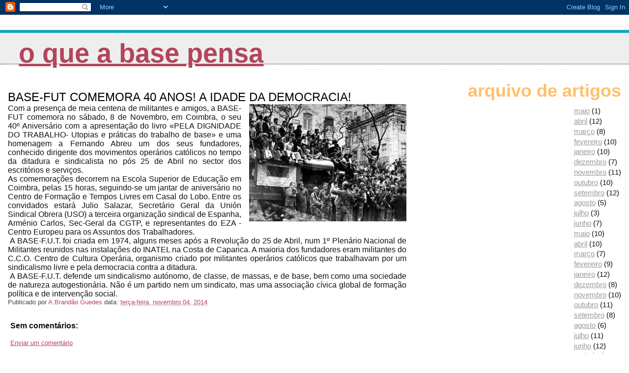

--- FILE ---
content_type: text/html; charset=UTF-8
request_url: https://basefut.blogspot.com/2014/11/base-fut-comemora-40-anos-idade-da.html
body_size: 7848
content:
<!DOCTYPE html>
<html xmlns='http://www.w3.org/1999/xhtml' xmlns:b='http://www.google.com/2005/gml/b' xmlns:data='http://www.google.com/2005/gml/data' xmlns:expr='http://www.google.com/2005/gml/expr'>
<head>
<link href='https://www.blogger.com/static/v1/widgets/2944754296-widget_css_bundle.css' rel='stylesheet' type='text/css'/>
<meta content='text/html; charset=UTF-8' http-equiv='Content-Type'/>
<meta content='blogger' name='generator'/>
<link href='https://basefut.blogspot.com/favicon.ico' rel='icon' type='image/x-icon'/>
<link href='http://basefut.blogspot.com/2014/11/base-fut-comemora-40-anos-idade-da.html' rel='canonical'/>
<link rel="alternate" type="application/atom+xml" title="O que a Base pensa - Atom" href="https://basefut.blogspot.com/feeds/posts/default" />
<link rel="alternate" type="application/rss+xml" title="O que a Base pensa - RSS" href="https://basefut.blogspot.com/feeds/posts/default?alt=rss" />
<link rel="service.post" type="application/atom+xml" title="O que a Base pensa - Atom" href="https://www.blogger.com/feeds/5360883005207474588/posts/default" />

<link rel="alternate" type="application/atom+xml" title="O que a Base pensa - Atom" href="https://basefut.blogspot.com/feeds/7906631568442294530/comments/default" />
<!--Can't find substitution for tag [blog.ieCssRetrofitLinks]-->
<link href='https://blogger.googleusercontent.com/img/b/R29vZ2xl/AVvXsEhE3OvEYkYiIL5CEs-s8n2vb-tIo_1CYWIR-ydX4LJxpCPeWkn19vVP7TnVLknVs3svz4h5yK4sB5nu-RX41R8WWzdTYqDYfVQhRHrdkXczggRShM3QmEaZpfjluTBOnI9NrehuqoWepoE/s1600/opm1046.jpg' rel='image_src'/>
<meta content='http://basefut.blogspot.com/2014/11/base-fut-comemora-40-anos-idade-da.html' property='og:url'/>
<meta content='BASE-FUT COMEMORA 40 ANOS! A IDADE DA DEMOCRACIA!' property='og:title'/>
<meta content='     Com a presença de meia centena de militantes e amigos, a BASE-FUT comemora no sábado, 8 de Novembro, em Coimbra, o seu 40º Aniversário ...' property='og:description'/>
<meta content='https://blogger.googleusercontent.com/img/b/R29vZ2xl/AVvXsEhE3OvEYkYiIL5CEs-s8n2vb-tIo_1CYWIR-ydX4LJxpCPeWkn19vVP7TnVLknVs3svz4h5yK4sB5nu-RX41R8WWzdTYqDYfVQhRHrdkXczggRShM3QmEaZpfjluTBOnI9NrehuqoWepoE/w1200-h630-p-k-no-nu/opm1046.jpg' property='og:image'/>
<title>O que a Base pensa: BASE-FUT COMEMORA 40 ANOS! A IDADE DA DEMOCRACIA!</title>
<style id='page-skin-1' type='text/css'><!--
/*
* Blogger Template Style
*
* Jellyfish
* by Jason Sutter
*/
body {
margin: 0px;
padding: 0px;
background: #ffffff;
color: #111111;
font: normal normal 100% Lucida Grande, Verdana, Arial, Helvetica, Sans-Serif;
}
a:link,
a:visited,
a:active {
color: #b4445c;
}
a img {
border: 0;
}
@media all {
div#main-wrapper {
float: left;
width: 65%;
padding-top: 20px;
padding-right: 1em;
padding-bottom: 0;
padding-left: 0;
word-wrap: break-word; /* fix for long text breaking sidebar float in IE */
overflow: hidden;     /* fix for long non-text content breaking IE sidebar float */
}
div#sidebar-wrapper {
margin: 0px;
text-align: left;
}
div#sidebar {
width: 32%;
float: right;
word-wrap: break-word; /* fix for long text breaking sidebar float in IE */
overflow: hidden;     /* fix for long non-text content breaking IE sidebar float */
}
}
#content-wrapper {
margin-right: 1em;
margin-left: 1em;
}
@media handheld {
div#main-wrapper {
float:none;
width:90%;
}
div#sidebar-wrapper {
margin-left:5%;
}
}
h1,h2,h3,h4 {
padding:0px;
margin:0px;
}
#header {
padding-top:7px;
padding-right:0px;
padding-bottom:20px;
padding-left:0px;
margin-top:23px;
margin-right:0px;
margin-bottom:0px;
margin-left:0px;
border-top:1px solid #eeeeee;
background: #ffffff;
color: #acb877;
}
h1 a:visited {
text-decoration: none;
color: #16a3c2;
}
h1 {
padding-left: 3%;
padding-top: 20px;
border-bottom: dotted 1px #000000;
border-top: solid 6px #16a3c2;
color: #16a3c2;
background: #eeeeee;
text-transform:lowercase;
font: normal bold 340% Helvetica Neue Black Condensed, Arial Black,Arial, Sans-Serif;
line-height: 0.8em;
}
.description {
padding:0px;
margin-top:1em;
margin-right:12%;
margin-bottom:0px;
margin-left:5%;
color: #acb877;
background:transparent;
text-transform:uppercase;
font: normal normal 80% Lucida Grande,Verdana, Arial, Sans-serif;
}
h3 {
color: #000000;
font-weight:normal;
font-size: 150%;
}
h3.post-title a {
color: #000000;
}
.Blog h2.date-header {
margin-top:10px;
margin-right:0px;
margin-bottom:0px;
margin-left:0px;
color: #333333;
font-size:120%;
text-align: left;
text-transform:none;
font-weight: bold;
}
#sidebar .widget {
margin-top: 0px;
margin-right: 0px;
margin-bottom: 33px;
margin-left: 0px;
padding: 0px;
font-size: 95%;
text-align: right;
}
#sidebar ul {
list-style-type: none;
margin-top: 0;
}
#sidebar li {
margin: 0px;
padding: 0px;
list-style-type: none;
}
@media all {
.widget h2 {
color: #ffc069;
font-size: 240%;
text-align:right;
text-transform:lowercase;
}
}
@media handheld {
.widget h2 {
text-align:left;
}
#sidebar {
text-align:left;
}
}
.post {
margin-top:0px;
margin-right:0px;
margin-bottom:30px;
margin-left:0px;
font-size:100%;
}
.post strong {
font-weight: bold;
}
#sidebar a:link,
#sidebar a:visited {
color: #999999;
}
#sidebar a:hover {
text-decoration: none;
}
pre,code,strike {
color: #666666;
}
.post-footer {
padding: 0px;
margin: 0px;
color: #444444;
font-size: 80%;
}
.post-footer a {
text-decoration:none;
}
.post-footer a:hover {
text-decoration:underline;
}
#comments {
padding-top: 2px;
padding-right: 0px;
padding-bottom: 2px;
padding-left: 5px;
font-weight: normal;
}
.comment-author {
margin-top: 20px;
}
.comment-body {
margin-top: 10px;
font-size: 100%;
}
.comment-footer {
margin-right: 10px;
display: inline;
padding: 0px;
color: #444444;
font-size: 80%;
font-family: Lucida Grande,MS Sans Serif,Lucida Sans Unicode,Verdana,Geneva,Lucida,Arial,Helvetica,Sans-Serif;
}
.deleted-comment {
font-style:italic;
color:gray;
}
.comment-link {
margin-left: .6em;
}
.profile-img {
margin-top: 0;
margin-right: 0;
margin-bottom: 5px;
margin-left: 5px;
float: right;
}
.Profile dd {
margin: 0;
padding: 0;
}
.BlogArchive #ArchiveList {
float: right;
}
.widget-content {
margin-top: 0.5em;
}
@media handheld {
.Profile img {
float:none;
}
.Profile {
text-align:left;
}
}
.feed-links {
clear: both;
line-height: 2.5em;
}
#blog-pager-newer-link {
float: left;
}
#blog-pager-older-link {
float: right;
}
#blog-pager {
text-align: center;
}
.clear {
clear: both;
}
/** Tweaks for subscribe widget */
.widget-content .subscribe-wrapper {
float: right;
clear: right;
margin: .2em;
font-family: Arial,Sans-Serif;
}
/** Tweaks for layout editor mode */
body#layout #outer-wrapper {
margin-top: 10px;
}
body#layout #main-wrapper,
body#layout #header {
margin-top: 0;
padding-top: 0;
}

--></style>
<link href='https://www.blogger.com/dyn-css/authorization.css?targetBlogID=5360883005207474588&amp;zx=809fa6ac-e23a-4f51-b954-1e4c33360f52' media='none' onload='if(media!=&#39;all&#39;)media=&#39;all&#39;' rel='stylesheet'/><noscript><link href='https://www.blogger.com/dyn-css/authorization.css?targetBlogID=5360883005207474588&amp;zx=809fa6ac-e23a-4f51-b954-1e4c33360f52' rel='stylesheet'/></noscript>
<meta name='google-adsense-platform-account' content='ca-host-pub-1556223355139109'/>
<meta name='google-adsense-platform-domain' content='blogspot.com'/>

</head>
<body>
<div class='navbar section' id='navbar'><div class='widget Navbar' data-version='1' id='Navbar1'><script type="text/javascript">
    function setAttributeOnload(object, attribute, val) {
      if(window.addEventListener) {
        window.addEventListener('load',
          function(){ object[attribute] = val; }, false);
      } else {
        window.attachEvent('onload', function(){ object[attribute] = val; });
      }
    }
  </script>
<div id="navbar-iframe-container"></div>
<script type="text/javascript" src="https://apis.google.com/js/platform.js"></script>
<script type="text/javascript">
      gapi.load("gapi.iframes:gapi.iframes.style.bubble", function() {
        if (gapi.iframes && gapi.iframes.getContext) {
          gapi.iframes.getContext().openChild({
              url: 'https://www.blogger.com/navbar/5360883005207474588?po\x3d7906631568442294530\x26origin\x3dhttps://basefut.blogspot.com',
              where: document.getElementById("navbar-iframe-container"),
              id: "navbar-iframe"
          });
        }
      });
    </script><script type="text/javascript">
(function() {
var script = document.createElement('script');
script.type = 'text/javascript';
script.src = '//pagead2.googlesyndication.com/pagead/js/google_top_exp.js';
var head = document.getElementsByTagName('head')[0];
if (head) {
head.appendChild(script);
}})();
</script>
</div></div>
<div id='outer-wrapper'><div id='wrap2'>
<!-- skip links for text browsers -->
<span id='skiplinks' style='display:none;'>
<a href='#main'>skip to main </a> |
      <a href='#sidebar'>skip to sidebar</a>
</span>
<div id='header-wrapper'>
<div class='header section' id='header'><div class='widget Header' data-version='1' id='Header1'>
<div id='header-inner'>
<div class='titlewrapper'>
<h1 class='title'>
<a href='https://basefut.blogspot.com/'>
O que a Base pensa
</a>
</h1>
</div>
<div class='descriptionwrapper'>
<p class='description'><span>
</span></p>
</div>
</div>
</div></div>
</div>
<div id='content-wrapper'>
<div id='crosscol-wrapper' style='text-align:center'>
<div class='crosscol no-items section' id='crosscol'></div>
</div>
<div id='main-wrapper'>
<div class='main section' id='main'><div class='widget Blog' data-version='1' id='Blog1'>
<div class='blog-posts hfeed'>

          <div class="date-outer">
        

          <div class="date-posts">
        
<div class='post-outer'>
<div class='post hentry uncustomized-post-template' itemprop='blogPost' itemscope='itemscope' itemtype='http://schema.org/BlogPosting'>
<meta content='https://blogger.googleusercontent.com/img/b/R29vZ2xl/AVvXsEhE3OvEYkYiIL5CEs-s8n2vb-tIo_1CYWIR-ydX4LJxpCPeWkn19vVP7TnVLknVs3svz4h5yK4sB5nu-RX41R8WWzdTYqDYfVQhRHrdkXczggRShM3QmEaZpfjluTBOnI9NrehuqoWepoE/s1600/opm1046.jpg' itemprop='image_url'/>
<meta content='5360883005207474588' itemprop='blogId'/>
<meta content='7906631568442294530' itemprop='postId'/>
<a name='7906631568442294530'></a>
<h3 class='post-title entry-title' itemprop='name'>
BASE-FUT COMEMORA 40 ANOS! A IDADE DA DEMOCRACIA!
</h3>
<div class='post-header'>
<div class='post-header-line-1'></div>
</div>
<div class='post-body entry-content' id='post-body-7906631568442294530' itemprop='description articleBody'>
<div style="border-color: -moz-use-text-color; border-style: none; border-width: medium; text-align: justify;">
<div style="border-bottom: medium none; border-left: medium none; border-right: medium none; border-top: medium none;">
<div style="border-bottom: medium none; border-left: medium none; border-right: medium none; border-top: medium none;">
<div style="border-bottom: medium none; border-left: medium none; border-right: medium none; border-top: medium none;">
<div style="border-bottom: medium none; border-left: medium none; border-right: medium none; border-top: medium none;">
<a href="https://blogger.googleusercontent.com/img/b/R29vZ2xl/AVvXsEhE3OvEYkYiIL5CEs-s8n2vb-tIo_1CYWIR-ydX4LJxpCPeWkn19vVP7TnVLknVs3svz4h5yK4sB5nu-RX41R8WWzdTYqDYfVQhRHrdkXczggRShM3QmEaZpfjluTBOnI9NrehuqoWepoE/s1600/opm1046.jpg" imageanchor="1" style="clear: right; cssfloat: right; float: right; margin-bottom: 1em; margin-left: 1em;"><img border="0" closure_lm_535063="null" height="239" mua="true" src="https://blogger.googleusercontent.com/img/b/R29vZ2xl/AVvXsEhE3OvEYkYiIL5CEs-s8n2vb-tIo_1CYWIR-ydX4LJxpCPeWkn19vVP7TnVLknVs3svz4h5yK4sB5nu-RX41R8WWzdTYqDYfVQhRHrdkXczggRShM3QmEaZpfjluTBOnI9NrehuqoWepoE/s1600/opm1046.jpg" width="320" /></a>Com a presença de meia centena de militantes e amigos, a BASE-FUT comemora no sábado, 8 de Novembro, em Coimbra, o seu 40º Aniversário com a apresentação do livro &#171;PELA DIGNIDADE DO TRABALHO- Utopias e práticas do trabalho de base&#187; e uma homenagem a Fernando Abreu um dos seus fundadores, conhecido dirigente dos movimentos operários católicos no tempo da ditadura e sindicalista no pós 25 de Abril no sector dos escritórios e serviços.</div>
</div>
</div>
</div>
As comemorações decorrem na Escola Superior de Educação em Coimbra, pelas 15 horas, seguindo-se um jantar de aniversário no Centro de Formação e Tempos Livres em Casal do Lobo. Entre os convidados estará Julio Salazar, Secretário Geral da Unión Sindical Obrera (USO) a terceira organização sindical de Espanha, Arménio Carlos, Sec-Geral da CGTP, e representantes do EZA - Centro Europeu para os Assuntos dos Trabalhadores.<br />
&nbsp;A BASE-F.U.T. foi criada em 1974, alguns meses após a Revolução do 25 de Abril, num 1º Plenário Nacional de Militantes reunidos nas instalações do INATEL na Costa de Caparica. A maioria dos fundadores eram militantes do C.C.O. Centro de Cultura Operária, organismo criado por militantes operários católicos que trabalhavam por um sindicalismo livre e pela democracia contra a ditadura.<br />
&nbsp;A BASE-F.U.T. defende um sindicalismo autónomo, de classe, de massas, e de base, bem como uma sociedade de natureza autogestionária. Não é um partido nem um sindicato, mas uma associação cívica global de formação política e de intervenção social. </div>
<div style='clear: both;'></div>
</div>
<div class='post-footer'>
<div class='post-footer-line post-footer-line-1'>
<span class='post-author vcard'>
Publicado por
<span class='fn' itemprop='author' itemscope='itemscope' itemtype='http://schema.org/Person'>
<meta content='https://www.blogger.com/profile/09384952342512568432' itemprop='url'/>
<a class='g-profile' href='https://www.blogger.com/profile/09384952342512568432' rel='author' title='author profile'>
<span itemprop='name'>A.Brandão Guedes</span>
</a>
</span>
</span>
<span class='post-timestamp'>
data:
<meta content='http://basefut.blogspot.com/2014/11/base-fut-comemora-40-anos-idade-da.html' itemprop='url'/>
<a class='timestamp-link' href='https://basefut.blogspot.com/2014/11/base-fut-comemora-40-anos-idade-da.html' rel='bookmark' title='permanent link'><abbr class='published' itemprop='datePublished' title='2014-11-04T10:29:00Z'>terça-feira, novembro 04, 2014</abbr></a>
</span>
<span class='post-comment-link'>
</span>
<span class='post-icons'>
<span class='item-control blog-admin pid-341165748'>
<a href='https://www.blogger.com/post-edit.g?blogID=5360883005207474588&postID=7906631568442294530&from=pencil' title='Editar mensagem'>
<img alt='' class='icon-action' height='18' src='https://resources.blogblog.com/img/icon18_edit_allbkg.gif' width='18'/>
</a>
</span>
</span>
<div class='post-share-buttons goog-inline-block'>
</div>
</div>
<div class='post-footer-line post-footer-line-2'>
<span class='post-labels'>
</span>
</div>
<div class='post-footer-line post-footer-line-3'>
<span class='post-location'>
</span>
</div>
</div>
</div>
<div class='comments' id='comments'>
<a name='comments'></a>
<h4>Sem comentários:</h4>
<div id='Blog1_comments-block-wrapper'>
<dl class='avatar-comment-indent' id='comments-block'>
</dl>
</div>
<p class='comment-footer'>
<a href='https://www.blogger.com/comment/fullpage/post/5360883005207474588/7906631568442294530' onclick=''>Enviar um comentário</a>
</p>
</div>
</div>

        </div></div>
      
</div>
<div class='blog-pager' id='blog-pager'>
<span id='blog-pager-newer-link'>
<a class='blog-pager-newer-link' href='https://basefut.blogspot.com/2014/11/sindicatos-europeus-querem-maior.html' id='Blog1_blog-pager-newer-link' title='Mensagem mais recente'>Mensagem mais recente</a>
</span>
<span id='blog-pager-older-link'>
<a class='blog-pager-older-link' href='https://basefut.blogspot.com/2014/11/tisa-o-tratado-que-ameaca-soberania-dos.html' id='Blog1_blog-pager-older-link' title='Mensagem antiga'>Mensagem antiga</a>
</span>
<a class='home-link' href='https://basefut.blogspot.com/'>Página inicial</a>
</div>
<div class='clear'></div>
<div class='post-feeds'>
<div class='feed-links'>
Subscrever:
<a class='feed-link' href='https://basefut.blogspot.com/feeds/7906631568442294530/comments/default' target='_blank' type='application/atom+xml'>Enviar feedback (Atom)</a>
</div>
</div>
</div></div>
</div>
<div id='sidebar-wrapper'>
<div class='sidebar section' id='sidebar'><div class='widget BlogArchive' data-version='1' id='BlogArchive1'>
<h2>Arquivo de artigos</h2>
<div class='widget-content'>
<div id='ArchiveList'>
<div id='BlogArchive1_ArchiveList'>
<ul class='flat'>
<li class='archivedate'>
<a href='https://basefut.blogspot.com/2018/05/'>maio</a> (1)
      </li>
<li class='archivedate'>
<a href='https://basefut.blogspot.com/2018/04/'>abril</a> (12)
      </li>
<li class='archivedate'>
<a href='https://basefut.blogspot.com/2018/03/'>março</a> (8)
      </li>
<li class='archivedate'>
<a href='https://basefut.blogspot.com/2018/02/'>fevereiro</a> (10)
      </li>
<li class='archivedate'>
<a href='https://basefut.blogspot.com/2018/01/'>janeiro</a> (10)
      </li>
<li class='archivedate'>
<a href='https://basefut.blogspot.com/2017/12/'>dezembro</a> (7)
      </li>
<li class='archivedate'>
<a href='https://basefut.blogspot.com/2017/11/'>novembro</a> (11)
      </li>
<li class='archivedate'>
<a href='https://basefut.blogspot.com/2017/10/'>outubro</a> (10)
      </li>
<li class='archivedate'>
<a href='https://basefut.blogspot.com/2017/09/'>setembro</a> (12)
      </li>
<li class='archivedate'>
<a href='https://basefut.blogspot.com/2017/08/'>agosto</a> (5)
      </li>
<li class='archivedate'>
<a href='https://basefut.blogspot.com/2017/07/'>julho</a> (3)
      </li>
<li class='archivedate'>
<a href='https://basefut.blogspot.com/2017/06/'>junho</a> (7)
      </li>
<li class='archivedate'>
<a href='https://basefut.blogspot.com/2017/05/'>maio</a> (10)
      </li>
<li class='archivedate'>
<a href='https://basefut.blogspot.com/2017/04/'>abril</a> (10)
      </li>
<li class='archivedate'>
<a href='https://basefut.blogspot.com/2017/03/'>março</a> (7)
      </li>
<li class='archivedate'>
<a href='https://basefut.blogspot.com/2017/02/'>fevereiro</a> (9)
      </li>
<li class='archivedate'>
<a href='https://basefut.blogspot.com/2017/01/'>janeiro</a> (12)
      </li>
<li class='archivedate'>
<a href='https://basefut.blogspot.com/2016/12/'>dezembro</a> (8)
      </li>
<li class='archivedate'>
<a href='https://basefut.blogspot.com/2016/11/'>novembro</a> (10)
      </li>
<li class='archivedate'>
<a href='https://basefut.blogspot.com/2016/10/'>outubro</a> (11)
      </li>
<li class='archivedate'>
<a href='https://basefut.blogspot.com/2016/09/'>setembro</a> (8)
      </li>
<li class='archivedate'>
<a href='https://basefut.blogspot.com/2016/08/'>agosto</a> (6)
      </li>
<li class='archivedate'>
<a href='https://basefut.blogspot.com/2016/07/'>julho</a> (11)
      </li>
<li class='archivedate'>
<a href='https://basefut.blogspot.com/2016/06/'>junho</a> (12)
      </li>
<li class='archivedate'>
<a href='https://basefut.blogspot.com/2016/05/'>maio</a> (15)
      </li>
<li class='archivedate'>
<a href='https://basefut.blogspot.com/2016/04/'>abril</a> (13)
      </li>
<li class='archivedate'>
<a href='https://basefut.blogspot.com/2016/03/'>março</a> (12)
      </li>
<li class='archivedate'>
<a href='https://basefut.blogspot.com/2016/02/'>fevereiro</a> (13)
      </li>
<li class='archivedate'>
<a href='https://basefut.blogspot.com/2016/01/'>janeiro</a> (19)
      </li>
<li class='archivedate'>
<a href='https://basefut.blogspot.com/2015/12/'>dezembro</a> (17)
      </li>
<li class='archivedate'>
<a href='https://basefut.blogspot.com/2015/11/'>novembro</a> (10)
      </li>
<li class='archivedate'>
<a href='https://basefut.blogspot.com/2015/10/'>outubro</a> (11)
      </li>
<li class='archivedate'>
<a href='https://basefut.blogspot.com/2015/09/'>setembro</a> (8)
      </li>
<li class='archivedate'>
<a href='https://basefut.blogspot.com/2015/08/'>agosto</a> (11)
      </li>
<li class='archivedate'>
<a href='https://basefut.blogspot.com/2015/07/'>julho</a> (18)
      </li>
<li class='archivedate'>
<a href='https://basefut.blogspot.com/2015/06/'>junho</a> (21)
      </li>
<li class='archivedate'>
<a href='https://basefut.blogspot.com/2015/05/'>maio</a> (19)
      </li>
<li class='archivedate'>
<a href='https://basefut.blogspot.com/2015/04/'>abril</a> (10)
      </li>
<li class='archivedate'>
<a href='https://basefut.blogspot.com/2015/03/'>março</a> (15)
      </li>
<li class='archivedate'>
<a href='https://basefut.blogspot.com/2015/02/'>fevereiro</a> (10)
      </li>
<li class='archivedate'>
<a href='https://basefut.blogspot.com/2015/01/'>janeiro</a> (19)
      </li>
<li class='archivedate'>
<a href='https://basefut.blogspot.com/2014/12/'>dezembro</a> (13)
      </li>
<li class='archivedate'>
<a href='https://basefut.blogspot.com/2014/11/'>novembro</a> (9)
      </li>
<li class='archivedate'>
<a href='https://basefut.blogspot.com/2014/10/'>outubro</a> (18)
      </li>
<li class='archivedate'>
<a href='https://basefut.blogspot.com/2014/09/'>setembro</a> (10)
      </li>
<li class='archivedate'>
<a href='https://basefut.blogspot.com/2014/08/'>agosto</a> (11)
      </li>
<li class='archivedate'>
<a href='https://basefut.blogspot.com/2014/07/'>julho</a> (5)
      </li>
<li class='archivedate'>
<a href='https://basefut.blogspot.com/2014/06/'>junho</a> (5)
      </li>
<li class='archivedate'>
<a href='https://basefut.blogspot.com/2014/05/'>maio</a> (11)
      </li>
<li class='archivedate'>
<a href='https://basefut.blogspot.com/2014/04/'>abril</a> (9)
      </li>
<li class='archivedate'>
<a href='https://basefut.blogspot.com/2014/03/'>março</a> (15)
      </li>
<li class='archivedate'>
<a href='https://basefut.blogspot.com/2014/02/'>fevereiro</a> (11)
      </li>
<li class='archivedate'>
<a href='https://basefut.blogspot.com/2014/01/'>janeiro</a> (9)
      </li>
<li class='archivedate'>
<a href='https://basefut.blogspot.com/2013/12/'>dezembro</a> (10)
      </li>
<li class='archivedate'>
<a href='https://basefut.blogspot.com/2013/11/'>novembro</a> (6)
      </li>
<li class='archivedate'>
<a href='https://basefut.blogspot.com/2013/10/'>outubro</a> (16)
      </li>
<li class='archivedate'>
<a href='https://basefut.blogspot.com/2013/09/'>setembro</a> (10)
      </li>
<li class='archivedate'>
<a href='https://basefut.blogspot.com/2013/08/'>agosto</a> (7)
      </li>
<li class='archivedate'>
<a href='https://basefut.blogspot.com/2013/07/'>julho</a> (5)
      </li>
<li class='archivedate'>
<a href='https://basefut.blogspot.com/2013/06/'>junho</a> (12)
      </li>
<li class='archivedate'>
<a href='https://basefut.blogspot.com/2013/05/'>maio</a> (15)
      </li>
<li class='archivedate'>
<a href='https://basefut.blogspot.com/2013/04/'>abril</a> (10)
      </li>
<li class='archivedate'>
<a href='https://basefut.blogspot.com/2013/03/'>março</a> (13)
      </li>
<li class='archivedate'>
<a href='https://basefut.blogspot.com/2013/02/'>fevereiro</a> (12)
      </li>
<li class='archivedate'>
<a href='https://basefut.blogspot.com/2013/01/'>janeiro</a> (10)
      </li>
<li class='archivedate'>
<a href='https://basefut.blogspot.com/2012/12/'>dezembro</a> (10)
      </li>
<li class='archivedate'>
<a href='https://basefut.blogspot.com/2012/11/'>novembro</a> (6)
      </li>
<li class='archivedate'>
<a href='https://basefut.blogspot.com/2012/10/'>outubro</a> (14)
      </li>
<li class='archivedate'>
<a href='https://basefut.blogspot.com/2012/09/'>setembro</a> (6)
      </li>
<li class='archivedate'>
<a href='https://basefut.blogspot.com/2012/08/'>agosto</a> (3)
      </li>
<li class='archivedate'>
<a href='https://basefut.blogspot.com/2012/07/'>julho</a> (4)
      </li>
<li class='archivedate'>
<a href='https://basefut.blogspot.com/2012/06/'>junho</a> (6)
      </li>
<li class='archivedate'>
<a href='https://basefut.blogspot.com/2012/05/'>maio</a> (12)
      </li>
<li class='archivedate'>
<a href='https://basefut.blogspot.com/2012/04/'>abril</a> (7)
      </li>
<li class='archivedate'>
<a href='https://basefut.blogspot.com/2012/03/'>março</a> (11)
      </li>
<li class='archivedate'>
<a href='https://basefut.blogspot.com/2012/02/'>fevereiro</a> (6)
      </li>
<li class='archivedate'>
<a href='https://basefut.blogspot.com/2012/01/'>janeiro</a> (10)
      </li>
<li class='archivedate'>
<a href='https://basefut.blogspot.com/2011/12/'>dezembro</a> (10)
      </li>
<li class='archivedate'>
<a href='https://basefut.blogspot.com/2011/11/'>novembro</a> (10)
      </li>
<li class='archivedate'>
<a href='https://basefut.blogspot.com/2011/10/'>outubro</a> (13)
      </li>
<li class='archivedate'>
<a href='https://basefut.blogspot.com/2011/09/'>setembro</a> (7)
      </li>
<li class='archivedate'>
<a href='https://basefut.blogspot.com/2011/08/'>agosto</a> (7)
      </li>
<li class='archivedate'>
<a href='https://basefut.blogspot.com/2011/07/'>julho</a> (4)
      </li>
<li class='archivedate'>
<a href='https://basefut.blogspot.com/2011/06/'>junho</a> (14)
      </li>
<li class='archivedate'>
<a href='https://basefut.blogspot.com/2011/05/'>maio</a> (10)
      </li>
<li class='archivedate'>
<a href='https://basefut.blogspot.com/2011/04/'>abril</a> (6)
      </li>
<li class='archivedate'>
<a href='https://basefut.blogspot.com/2011/03/'>março</a> (15)
      </li>
<li class='archivedate'>
<a href='https://basefut.blogspot.com/2011/02/'>fevereiro</a> (12)
      </li>
<li class='archivedate'>
<a href='https://basefut.blogspot.com/2011/01/'>janeiro</a> (12)
      </li>
<li class='archivedate'>
<a href='https://basefut.blogspot.com/2010/12/'>dezembro</a> (7)
      </li>
<li class='archivedate'>
<a href='https://basefut.blogspot.com/2010/11/'>novembro</a> (9)
      </li>
<li class='archivedate'>
<a href='https://basefut.blogspot.com/2010/10/'>outubro</a> (10)
      </li>
<li class='archivedate'>
<a href='https://basefut.blogspot.com/2010/09/'>setembro</a> (6)
      </li>
<li class='archivedate'>
<a href='https://basefut.blogspot.com/2010/08/'>agosto</a> (2)
      </li>
<li class='archivedate'>
<a href='https://basefut.blogspot.com/2010/07/'>julho</a> (9)
      </li>
<li class='archivedate'>
<a href='https://basefut.blogspot.com/2010/06/'>junho</a> (11)
      </li>
<li class='archivedate'>
<a href='https://basefut.blogspot.com/2010/05/'>maio</a> (14)
      </li>
<li class='archivedate'>
<a href='https://basefut.blogspot.com/2010/04/'>abril</a> (10)
      </li>
<li class='archivedate'>
<a href='https://basefut.blogspot.com/2010/03/'>março</a> (18)
      </li>
<li class='archivedate'>
<a href='https://basefut.blogspot.com/2010/02/'>fevereiro</a> (8)
      </li>
<li class='archivedate'>
<a href='https://basefut.blogspot.com/2010/01/'>janeiro</a> (12)
      </li>
<li class='archivedate'>
<a href='https://basefut.blogspot.com/2009/12/'>dezembro</a> (17)
      </li>
<li class='archivedate'>
<a href='https://basefut.blogspot.com/2009/11/'>novembro</a> (18)
      </li>
<li class='archivedate'>
<a href='https://basefut.blogspot.com/2009/10/'>outubro</a> (12)
      </li>
<li class='archivedate'>
<a href='https://basefut.blogspot.com/2009/09/'>setembro</a> (12)
      </li>
<li class='archivedate'>
<a href='https://basefut.blogspot.com/2009/08/'>agosto</a> (9)
      </li>
<li class='archivedate'>
<a href='https://basefut.blogspot.com/2009/07/'>julho</a> (14)
      </li>
<li class='archivedate'>
<a href='https://basefut.blogspot.com/2009/06/'>junho</a> (12)
      </li>
<li class='archivedate'>
<a href='https://basefut.blogspot.com/2009/05/'>maio</a> (15)
      </li>
<li class='archivedate'>
<a href='https://basefut.blogspot.com/2009/04/'>abril</a> (16)
      </li>
<li class='archivedate'>
<a href='https://basefut.blogspot.com/2009/03/'>março</a> (16)
      </li>
<li class='archivedate'>
<a href='https://basefut.blogspot.com/2009/02/'>fevereiro</a> (9)
      </li>
<li class='archivedate'>
<a href='https://basefut.blogspot.com/2009/01/'>janeiro</a> (11)
      </li>
<li class='archivedate'>
<a href='https://basefut.blogspot.com/2008/12/'>dezembro</a> (16)
      </li>
<li class='archivedate'>
<a href='https://basefut.blogspot.com/2008/11/'>novembro</a> (7)
      </li>
<li class='archivedate'>
<a href='https://basefut.blogspot.com/2008/10/'>outubro</a> (6)
      </li>
<li class='archivedate'>
<a href='https://basefut.blogspot.com/2008/09/'>setembro</a> (5)
      </li>
<li class='archivedate'>
<a href='https://basefut.blogspot.com/2008/07/'>julho</a> (1)
      </li>
<li class='archivedate'>
<a href='https://basefut.blogspot.com/2008/06/'>junho</a> (1)
      </li>
<li class='archivedate'>
<a href='https://basefut.blogspot.com/2008/05/'>maio</a> (5)
      </li>
<li class='archivedate'>
<a href='https://basefut.blogspot.com/2008/04/'>abril</a> (8)
      </li>
<li class='archivedate'>
<a href='https://basefut.blogspot.com/2007/11/'>novembro</a> (1)
      </li>
<li class='archivedate'>
<a href='https://basefut.blogspot.com/2007/10/'>outubro</a> (2)
      </li>
<li class='archivedate'>
<a href='https://basefut.blogspot.com/2007/08/'>agosto</a> (4)
      </li>
<li class='archivedate'>
<a href='https://basefut.blogspot.com/2007/06/'>junho</a> (3)
      </li>
<li class='archivedate'>
<a href='https://basefut.blogspot.com/2007/05/'>maio</a> (5)
      </li>
<li class='archivedate'>
<a href='https://basefut.blogspot.com/2007/04/'>abril</a> (4)
      </li>
<li class='archivedate'>
<a href='https://basefut.blogspot.com/2007/03/'>março</a> (3)
      </li>
</ul>
</div>
</div>
<div class='clear'></div>
</div>
</div></div>
</div>
<!-- spacer for skins that want sidebar and main to be the same height-->
<div class='clear'>&#160;</div>
</div>
<!-- end content-wrapper -->
</div></div>
<!-- end outer-wrapper -->
<!-- google analytics tracking -->
<script src="//www.google-analytics.com/urchin.js" type="text/javascript">
</script>
<script type='text/javascript'>
_uacct = "UA-170644-2";
urchinTracker();
</script>
<!-- google analytics tracking/ end -->

<script type="text/javascript" src="https://www.blogger.com/static/v1/widgets/2028843038-widgets.js"></script>
<script type='text/javascript'>
window['__wavt'] = 'AOuZoY51rfgq6cM4Jxrnb5mrHoNPJ1lgkg:1769127125534';_WidgetManager._Init('//www.blogger.com/rearrange?blogID\x3d5360883005207474588','//basefut.blogspot.com/2014/11/base-fut-comemora-40-anos-idade-da.html','5360883005207474588');
_WidgetManager._SetDataContext([{'name': 'blog', 'data': {'blogId': '5360883005207474588', 'title': 'O que a Base pensa', 'url': 'https://basefut.blogspot.com/2014/11/base-fut-comemora-40-anos-idade-da.html', 'canonicalUrl': 'http://basefut.blogspot.com/2014/11/base-fut-comemora-40-anos-idade-da.html', 'homepageUrl': 'https://basefut.blogspot.com/', 'searchUrl': 'https://basefut.blogspot.com/search', 'canonicalHomepageUrl': 'http://basefut.blogspot.com/', 'blogspotFaviconUrl': 'https://basefut.blogspot.com/favicon.ico', 'bloggerUrl': 'https://www.blogger.com', 'hasCustomDomain': false, 'httpsEnabled': true, 'enabledCommentProfileImages': true, 'gPlusViewType': 'FILTERED_POSTMOD', 'adultContent': false, 'analyticsAccountNumber': '', 'encoding': 'UTF-8', 'locale': 'pt-PT', 'localeUnderscoreDelimited': 'pt_pt', 'languageDirection': 'ltr', 'isPrivate': false, 'isMobile': false, 'isMobileRequest': false, 'mobileClass': '', 'isPrivateBlog': false, 'isDynamicViewsAvailable': true, 'feedLinks': '\x3clink rel\x3d\x22alternate\x22 type\x3d\x22application/atom+xml\x22 title\x3d\x22O que a Base pensa - Atom\x22 href\x3d\x22https://basefut.blogspot.com/feeds/posts/default\x22 /\x3e\n\x3clink rel\x3d\x22alternate\x22 type\x3d\x22application/rss+xml\x22 title\x3d\x22O que a Base pensa - RSS\x22 href\x3d\x22https://basefut.blogspot.com/feeds/posts/default?alt\x3drss\x22 /\x3e\n\x3clink rel\x3d\x22service.post\x22 type\x3d\x22application/atom+xml\x22 title\x3d\x22O que a Base pensa - Atom\x22 href\x3d\x22https://www.blogger.com/feeds/5360883005207474588/posts/default\x22 /\x3e\n\n\x3clink rel\x3d\x22alternate\x22 type\x3d\x22application/atom+xml\x22 title\x3d\x22O que a Base pensa - Atom\x22 href\x3d\x22https://basefut.blogspot.com/feeds/7906631568442294530/comments/default\x22 /\x3e\n', 'meTag': '', 'adsenseHostId': 'ca-host-pub-1556223355139109', 'adsenseHasAds': false, 'adsenseAutoAds': false, 'boqCommentIframeForm': true, 'loginRedirectParam': '', 'isGoogleEverywhereLinkTooltipEnabled': true, 'view': '', 'dynamicViewsCommentsSrc': '//www.blogblog.com/dynamicviews/4224c15c4e7c9321/js/comments.js', 'dynamicViewsScriptSrc': '//www.blogblog.com/dynamicviews/6e0d22adcfa5abea', 'plusOneApiSrc': 'https://apis.google.com/js/platform.js', 'disableGComments': true, 'interstitialAccepted': false, 'sharing': {'platforms': [{'name': 'Obter link', 'key': 'link', 'shareMessage': 'Obter link', 'target': ''}, {'name': 'Facebook', 'key': 'facebook', 'shareMessage': 'Partilhar no Facebook', 'target': 'facebook'}, {'name': 'D\xea a sua opini\xe3o!', 'key': 'blogThis', 'shareMessage': 'D\xea a sua opini\xe3o!', 'target': 'blog'}, {'name': 'X', 'key': 'twitter', 'shareMessage': 'Partilhar no X', 'target': 'twitter'}, {'name': 'Pinterest', 'key': 'pinterest', 'shareMessage': 'Partilhar no Pinterest', 'target': 'pinterest'}, {'name': 'Email', 'key': 'email', 'shareMessage': 'Email', 'target': 'email'}], 'disableGooglePlus': true, 'googlePlusShareButtonWidth': 0, 'googlePlusBootstrap': '\x3cscript type\x3d\x22text/javascript\x22\x3ewindow.___gcfg \x3d {\x27lang\x27: \x27pt_PT\x27};\x3c/script\x3e'}, 'hasCustomJumpLinkMessage': false, 'jumpLinkMessage': 'Ler mais', 'pageType': 'item', 'postId': '7906631568442294530', 'postImageThumbnailUrl': 'https://blogger.googleusercontent.com/img/b/R29vZ2xl/AVvXsEhE3OvEYkYiIL5CEs-s8n2vb-tIo_1CYWIR-ydX4LJxpCPeWkn19vVP7TnVLknVs3svz4h5yK4sB5nu-RX41R8WWzdTYqDYfVQhRHrdkXczggRShM3QmEaZpfjluTBOnI9NrehuqoWepoE/s72-c/opm1046.jpg', 'postImageUrl': 'https://blogger.googleusercontent.com/img/b/R29vZ2xl/AVvXsEhE3OvEYkYiIL5CEs-s8n2vb-tIo_1CYWIR-ydX4LJxpCPeWkn19vVP7TnVLknVs3svz4h5yK4sB5nu-RX41R8WWzdTYqDYfVQhRHrdkXczggRShM3QmEaZpfjluTBOnI9NrehuqoWepoE/s1600/opm1046.jpg', 'pageName': 'BASE-FUT COMEMORA 40 ANOS! A IDADE DA DEMOCRACIA!', 'pageTitle': 'O que a Base pensa: BASE-FUT COMEMORA 40 ANOS! A IDADE DA DEMOCRACIA!'}}, {'name': 'features', 'data': {}}, {'name': 'messages', 'data': {'edit': 'Editar', 'linkCopiedToClipboard': 'Link copiado para a \xe1rea de transfer\xeancia!', 'ok': 'Ok', 'postLink': 'Link da mensagem'}}, {'name': 'template', 'data': {'name': 'custom', 'localizedName': 'Personalizado', 'isResponsive': false, 'isAlternateRendering': false, 'isCustom': true}}, {'name': 'view', 'data': {'classic': {'name': 'classic', 'url': '?view\x3dclassic'}, 'flipcard': {'name': 'flipcard', 'url': '?view\x3dflipcard'}, 'magazine': {'name': 'magazine', 'url': '?view\x3dmagazine'}, 'mosaic': {'name': 'mosaic', 'url': '?view\x3dmosaic'}, 'sidebar': {'name': 'sidebar', 'url': '?view\x3dsidebar'}, 'snapshot': {'name': 'snapshot', 'url': '?view\x3dsnapshot'}, 'timeslide': {'name': 'timeslide', 'url': '?view\x3dtimeslide'}, 'isMobile': false, 'title': 'BASE-FUT COMEMORA 40 ANOS! A IDADE DA DEMOCRACIA!', 'description': '     Com a presen\xe7a de meia centena de militantes e amigos, a BASE-FUT comemora no s\xe1bado, 8 de Novembro, em Coimbra, o seu 40\xba Anivers\xe1rio ...', 'featuredImage': 'https://blogger.googleusercontent.com/img/b/R29vZ2xl/AVvXsEhE3OvEYkYiIL5CEs-s8n2vb-tIo_1CYWIR-ydX4LJxpCPeWkn19vVP7TnVLknVs3svz4h5yK4sB5nu-RX41R8WWzdTYqDYfVQhRHrdkXczggRShM3QmEaZpfjluTBOnI9NrehuqoWepoE/s1600/opm1046.jpg', 'url': 'https://basefut.blogspot.com/2014/11/base-fut-comemora-40-anos-idade-da.html', 'type': 'item', 'isSingleItem': true, 'isMultipleItems': false, 'isError': false, 'isPage': false, 'isPost': true, 'isHomepage': false, 'isArchive': false, 'isLabelSearch': false, 'postId': 7906631568442294530}}]);
_WidgetManager._RegisterWidget('_NavbarView', new _WidgetInfo('Navbar1', 'navbar', document.getElementById('Navbar1'), {}, 'displayModeFull'));
_WidgetManager._RegisterWidget('_HeaderView', new _WidgetInfo('Header1', 'header', document.getElementById('Header1'), {}, 'displayModeFull'));
_WidgetManager._RegisterWidget('_BlogView', new _WidgetInfo('Blog1', 'main', document.getElementById('Blog1'), {'cmtInteractionsEnabled': false, 'lightboxEnabled': true, 'lightboxModuleUrl': 'https://www.blogger.com/static/v1/jsbin/1721043649-lbx__pt_pt.js', 'lightboxCssUrl': 'https://www.blogger.com/static/v1/v-css/828616780-lightbox_bundle.css'}, 'displayModeFull'));
_WidgetManager._RegisterWidget('_BlogArchiveView', new _WidgetInfo('BlogArchive1', 'sidebar', document.getElementById('BlogArchive1'), {'languageDirection': 'ltr', 'loadingMessage': 'A carregar\x26hellip;'}, 'displayModeFull'));
</script>
</body>
</html>